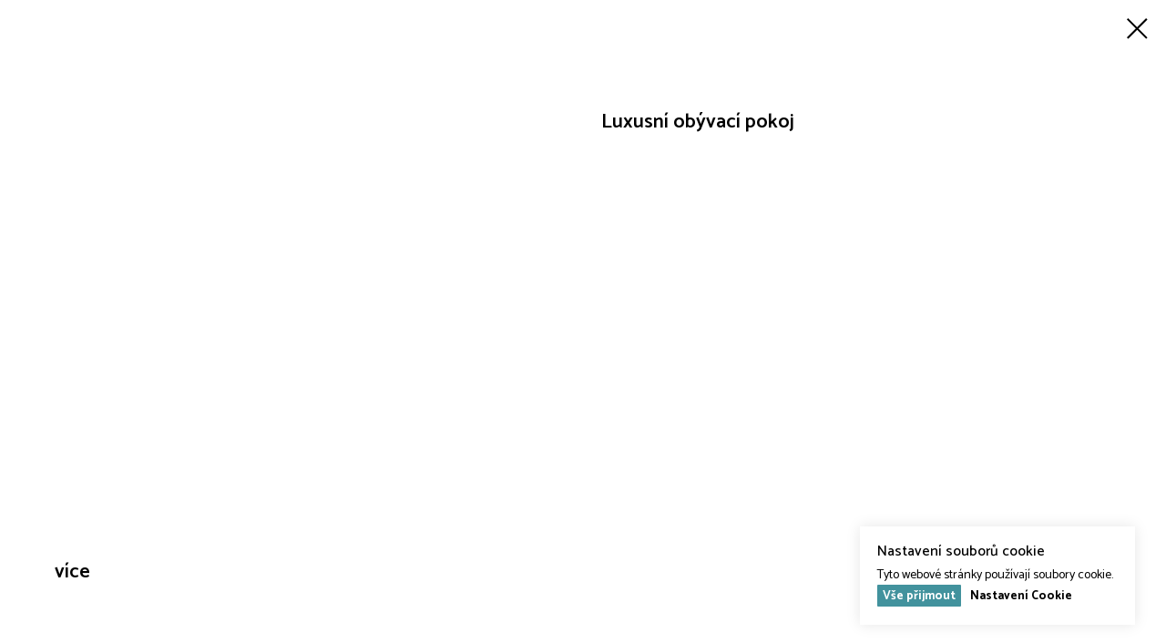

--- FILE ---
content_type: text/html; charset=UTF-8
request_url: https://www.furnita.cz/realizace/tproduct/356551149-671870412161-luxusn-obvac-pokoj
body_size: 13046
content:
<!DOCTYPE html><html><head><meta charset="utf-8" /><meta http-equiv="Content-Type" content="text/html; charset=utf-8" /><meta name="viewport" content="width=device-width, initial-scale=1.0" /> <!--metatextblock-->
<title>Luxusní obývací pokoj</title>
<meta name="description" content="Návrh a realizace luxusního obývacího pokoje.">
<meta name="keywords" content="">
<meta property="og:title" content="Luxusní obývací pokoj" />
<meta property="og:description" content="Návrh a realizace luxusního obývacího pokoje." />
<meta property="og:type" content="website" />
<meta property="og:url" content="https://www.furnita.cz/realizace/tproduct/356551149-671870412161-luxusn-obvac-pokoj" />
<meta property="og:image" content="https://static.tildacdn.com/tild3065-6232-4161-a461-323430643035/obyvaci-pokoj-na-mir.jpg" />
<link rel="canonical" href="https://www.furnita.cz/realizace/tproduct/356551149-671870412161-luxusn-obvac-pokoj" />
<!--/metatextblock--><meta name="format-detection" content="telephone=no" /><meta http-equiv="x-dns-prefetch-control" content="on"><link rel="dns-prefetch" href="https://ws.tildacdn.com"><link rel="dns-prefetch" href="https://static.tildacdn.com"><link rel="shortcut icon" href="https://static.tildacdn.com/tild3030-6166-4130-b132-333562643433/favicon.ico" type="image/x-icon" /><link rel="apple-touch-icon" href="https://static.tildacdn.com/tild6235-3038-4336-a238-386330373561/furnita_zeleny_ctver.png"><link rel="apple-touch-icon" sizes="76x76" href="https://static.tildacdn.com/tild6235-3038-4336-a238-386330373561/furnita_zeleny_ctver.png"><link rel="apple-touch-icon" sizes="152x152" href="https://static.tildacdn.com/tild6235-3038-4336-a238-386330373561/furnita_zeleny_ctver.png"><link rel="apple-touch-startup-image" href="https://static.tildacdn.com/tild6235-3038-4336-a238-386330373561/furnita_zeleny_ctver.png"><meta name="msapplication-TileColor" content="#000000"><meta name="msapplication-TileImage" content="https://static.tildacdn.com/tild6433-3537-4636-b463-313930343234/furnita_zeleny_ctver.png"><!-- Assets --><script src="https://neo.tildacdn.com/js/tilda-fallback-1.0.min.js" async charset="utf-8"></script><link rel="stylesheet" href="https://static.tildacdn.com/css/tilda-grid-3.0.min.css" type="text/css" media="all" onerror="this.loaderr='y';"/><link rel="stylesheet" href="https://static.tildacdn.com/ws/project3970509/tilda-blocks-page19826701.min.css?t=1684159706" type="text/css" media="all" onerror="this.loaderr='y';" /><link rel="stylesheet" href="https://static.tildacdn.com/ws/project3970509/tilda-blocks-page19516225.min.css?t=1684159686" type="text/css" media="all" onerror="this.loaderr='y';" /><link rel="stylesheet" href="https://static.tildacdn.com/css/tilda-animation-2.0.min.css" type="text/css" media="all" onerror="this.loaderr='y';" /><link rel="stylesheet" href="https://static.tildacdn.com/css/tilda-popup-1.1.min.css" type="text/css" media="all" /><link rel="stylesheet" href="https://static.tildacdn.com/css/tilda-slds-1.4.min.css" type="text/css" media="all" /><link rel="stylesheet" href="https://static.tildacdn.com/css/tilda-catalog-1.1.min.css" type="text/css" media="all" /><link rel="stylesheet" href="https://static.tildacdn.com/css/tilda-forms-1.0.min.css" type="text/css" media="all" onerror="this.loaderr='y';" /><link rel="stylesheet" href="https://static.tildacdn.com/css/tilda-zoom-2.0.min.css" type="text/css" media="all" /><link rel="stylesheet" href="https://fonts.googleapis.com/css2?family=Catamaran:wght@300;400;500;600;700;800&display=swap" type="text/css" /><script type="text/javascript">(function (d) {
if (!d.visibilityState) {
var s = d.createElement('script');
s.src = 'https://static.tildacdn.com/js/tilda-polyfill-1.0.min.js';
d.getElementsByTagName('head')[0].appendChild(s);
}
})(document);
function t_onReady(func) {
if (document.readyState != 'loading') {
func();
} else {
document.addEventListener('DOMContentLoaded', func);
}
}
function t_onFuncLoad(funcName, okFunc, time) {
if (typeof window[funcName] === 'function') {
okFunc();
} else {
setTimeout(function() {
t_onFuncLoad(funcName, okFunc, time);
},(time || 100));
}
}function t396_initialScale(t){var e=document.getElementById("rec"+t);if(e){var r=e.querySelector(".t396__artboard");if(r){var a,i=document.documentElement.clientWidth,l=[],d=r.getAttribute("data-artboard-screens");if(d){d=d.split(",");for(var o=0;o<d.length;o++)l[o]=parseInt(d[o],10)}else l=[320,480,640,960,1200];for(o=0;o<l.length;o++){var n=l[o];n<=i&&(a=n)}var g="edit"===window.allrecords.getAttribute("data-tilda-mode"),u="center"===t396_getFieldValue(r,"valign",a,l),c="grid"===t396_getFieldValue(r,"upscale",a,l),t=t396_getFieldValue(r,"height_vh",a,l),f=t396_getFieldValue(r,"height",a,l),e=!!window.opr&&!!window.opr.addons||!!window.opera||-1!==navigator.userAgent.indexOf(" OPR/");if(!g&&u&&!c&&!t&&f&&!e){for(var s=parseFloat((i/a).toFixed(3)),_=[r,r.querySelector(".t396__carrier"),r.querySelector(".t396__filter")],o=0;o<_.length;o++)_[o].style.height=parseInt(f,10)*s+"px";for(var h=r.querySelectorAll(".t396__elem"),o=0;o<h.length;o++)h[o].style.zoom=s}}}}function t396_getFieldValue(t,e,r,a){var i=a[a.length-1],l=r===i?t.getAttribute("data-artboard-"+e):t.getAttribute("data-artboard-"+e+"-res-"+r);if(!l)for(var d=0;d<a.length;d++){var o=a[d];if(!(o<=r)&&(l=o===i?t.getAttribute("data-artboard-"+e):t.getAttribute("data-artboard-"+e+"-res-"+o)))break}return l}</script><script src="https://static.tildacdn.com/js/jquery-1.10.2.min.js" charset="utf-8" onerror="this.loaderr='y';"></script> <script src="https://static.tildacdn.com/js/tilda-scripts-3.0.min.js" charset="utf-8" defer onerror="this.loaderr='y';"></script><script src="https://static.tildacdn.com/ws/project3970509/tilda-blocks-page19826701.min.js?t=1684159706" onerror="this.loaderr='y';"></script><script src="https://static.tildacdn.com/ws/project3970509/tilda-blocks-page19516225.min.js?t=1684159686" charset="utf-8" onerror="this.loaderr='y';"></script><script src="https://static.tildacdn.com/js/lazyload-1.3.min.js" charset="utf-8" async onerror="this.loaderr='y';"></script><script src="https://static.tildacdn.com/js/tilda-animation-2.0.min.js" charset="utf-8" async onerror="this.loaderr='y';"></script><script src="https://static.tildacdn.com/js/tilda-zero-1.1.min.js" charset="utf-8" async onerror="this.loaderr='y';"></script><script src="https://static.tildacdn.com/js/tilda-submenublocks-1.0.min.js" charset="utf-8" async onerror="this.loaderr='y';"></script><script src="https://static.tildacdn.com/js/hammer.min.js" charset="utf-8" async onerror="this.loaderr='y';"></script><script src="https://static.tildacdn.com/js/tilda-slds-1.4.min.js" charset="utf-8" async onerror="this.loaderr='y';"></script><script src="https://static.tildacdn.com/js/tilda-products-1.0.min.js" charset="utf-8" async onerror="this.loaderr='y';"></script><script src="https://static.tildacdn.com/js/tilda-catalog-1.1.min.js" charset="utf-8" async onerror="this.loaderr='y';"></script><script src="https://static.tildacdn.com/js/tilda-popup-1.0.min.js" charset="utf-8" async onerror="this.loaderr='y';"></script><script src="https://static.tildacdn.com/js/tilda-forms-1.0.min.js" charset="utf-8" async onerror="this.loaderr='y';"></script><script src="https://static.tildacdn.com/js/tilda-animation-sbs-1.0.min.js" charset="utf-8" async onerror="this.loaderr='y';"></script><script src="https://static.tildacdn.com/js/tilda-zoom-2.0.min.js" charset="utf-8" async onerror="this.loaderr='y';"></script><script src="https://static.tildacdn.com/js/tilda-zero-scale-1.0.min.js" charset="utf-8" async onerror="this.loaderr='y';"></script><script src="https://static.tildacdn.com/js/tilda-events-1.0.min.js" charset="utf-8" async onerror="this.loaderr='y';"></script>
<!-- Facebook Pixel Code -->
<script>
!function(f,b,e,v,n,t,s)
{if(f.fbq)return;n=f.fbq=function(){n.callMethod?
n.callMethod.apply(n,arguments):n.queue.push(arguments)};
if(!f._fbq)f._fbq=n;n.push=n;n.loaded=!0;n.version='2.0';
n.queue=[];t=b.createElement(e);t.async=!0;
t.src=v;s=b.getElementsByTagName(e)[0];
s.parentNode.insertBefore(t,s)}(window, document,'script',
'https://connect.facebook.net/en_US/fbevents.js');
fbq('init', '888629178508830');
fbq('track', 'PageView');
</script>
<noscript><img height="1" width="1" style="display:none"
src="https://www.facebook.com/tr?id=888629178508830&ev=PageView&noscript=1"
/></noscript>
<!-- End Facebook Pixel Code -->
<script type="text/javascript">window.dataLayer = window.dataLayer || [];</script><!-- Google Tag Manager --><script type="text/javascript">(function(w,d,s,l,i){w[l]=w[l]||[];w[l].push({'gtm.start':
new Date().getTime(),event:'gtm.js'});var f=d.getElementsByTagName(s)[0],
j=d.createElement(s),dl=l!='dataLayer'?'&l='+l:'';j.async=true;j.src=
'https://www.googletagmanager.com/gtm.js?id='+i+dl;f.parentNode.insertBefore(j,f);
})(window,document,'script','dataLayer','GTM-WFSGVW7');</script><!-- End Google Tag Manager --><!-- Facebook Pixel Code --><script type="text/plain" data-tilda-cookie-type="advertising">!function(f,b,e,v,n,t,s)
{if(f.fbq)return;n=f.fbq=function(){n.callMethod?n.callMethod.apply(n,arguments):n.queue.push(arguments)};
if(!f._fbq)f._fbq=n;n.push=n;n.loaded=!0;n.version='2.0';n.agent='pltilda';
n.queue=[];t=b.createElement(e);t.async=!0;
t.src=v;s=b.getElementsByTagName(e)[0];
s.parentNode.insertBefore(t,s)}(window, document,'script','https://connect.facebook.net/en_US/fbevents.js');
fbq('init', '888629178508830');
fbq('track', 'PageView');</script><!-- End Facebook Pixel Code --><script type="text/javascript">(function () {
if((/bot|google|yandex|baidu|bing|msn|duckduckbot|teoma|slurp|crawler|spider|robot|crawling|facebook/i.test(navigator.userAgent))===false && typeof(sessionStorage)!='undefined' && sessionStorage.getItem('visited')!=='y' && document.visibilityState){
var style=document.createElement('style');
style.type='text/css';
style.innerHTML='@media screen and (min-width: 980px) {.t-records {opacity: 0;}.t-records_animated {-webkit-transition: opacity ease-in-out .2s;-moz-transition: opacity ease-in-out .2s;-o-transition: opacity ease-in-out .2s;transition: opacity ease-in-out .2s;}.t-records.t-records_visible {opacity: 1;}}';
document.getElementsByTagName('head')[0].appendChild(style);
function t_setvisRecs(){
var alr=document.querySelectorAll('.t-records');
Array.prototype.forEach.call(alr, function(el) {
el.classList.add("t-records_animated");
});
setTimeout(function () {
Array.prototype.forEach.call(alr, function(el) {
el.classList.add("t-records_visible");
});
sessionStorage.setItem("visited", "y");
}, 400);
} 
document.addEventListener('DOMContentLoaded', t_setvisRecs);
}
})();</script></head><body class="t-body" style="margin:0;"><!--allrecords--><div id="allrecords" class="t-records" data-product-page="y" data-hook="blocks-collection-content-node" data-tilda-project-id="3970509" data-tilda-page-id="19516225" data-tilda-page-alias="realizace" data-tilda-formskey="1e11057cb52622f3060822dec0c1022e" data-tilda-lazy="yes" data-tilda-project-headcode="yes">


<!-- PRODUCT START -->

                
                        
                    
        
        

<div id="rec356551149" class="r t-rec" style="background-color:#ffffff;" data-bg-color="#ffffff">
    <div class="t-store t-store__prod-snippet__container">

        
        
        <a href="https://www.furnita.cz/realizace" class="t-popup__close" style="position:absolute; background-color:#ffffff">
            <div class="t-popup__close-wrapper">
                <svg class="t-popup__close-icon t-popup__close-icon_arrow" width="26px" height="26px" viewBox="0 0 26 26" version="1.1" xmlns="http://www.w3.org/2000/svg" xmlns:xlink="http://www.w3.org/1999/xlink"><path d="M10.4142136,5 L11.8284271,6.41421356 L5.829,12.414 L23.4142136,12.4142136 L23.4142136,14.4142136 L5.829,14.414 L11.8284271,20.4142136 L10.4142136,21.8284271 L2,13.4142136 L10.4142136,5 Z" fill="#000000"></path></svg>
                <svg class="t-popup__close-icon t-popup__close-icon_cross" width="23px" height="23px" viewBox="0 0 23 23" version="1.1" xmlns="http://www.w3.org/2000/svg" xmlns:xlink="http://www.w3.org/1999/xlink"><g stroke="none" stroke-width="1" fill="#000000" fill-rule="evenodd"><rect transform="translate(11.313708, 11.313708) rotate(-45.000000) translate(-11.313708, -11.313708) " x="10.3137085" y="-3.6862915" width="2" height="30"></rect><rect transform="translate(11.313708, 11.313708) rotate(-315.000000) translate(-11.313708, -11.313708) " x="10.3137085" y="-3.6862915" width="2" height="30"></rect></g></svg>
            </div>
        </a>
        
        <div class="js-store-product js-product t-store__product-snippet" data-product-lid="671870412161" data-product-uid="671870412161" itemscope itemtype="http://schema.org/Product">
            <meta itemprop="productID" content="671870412161" />

            <div class="t-container">
                <div>
                    <meta itemprop="image" content="https://static.tildacdn.com/tild3065-6232-4161-a461-323430643035/obyvaci-pokoj-na-mir.jpg" />
                    <div class="t-store__prod-popup__slider js-store-prod-slider t-store__prod-popup__col-left t-col t-col_6">
                        <div class="js-product-img" style="width:100%;padding-bottom:75%;background-size:cover;opacity:0;">
                        </div>
                    </div>
                    <div class="t-store__prod-popup__info t-align_left t-store__prod-popup__col-right t-col t-col_6">

                        <div class="t-store__prod-popup__title-wrapper">
                            <h1 class="js-store-prod-name js-product-name t-store__prod-popup__name t-name t-name_xl" itemprop="name" style="font-size:22px;font-weight:600;font-family:catamaran;">Luxusní obývací pokoj</h1>
                            <div class="t-store__prod-popup__brand t-descr t-descr_xxs" >
                                                            </div>
                            <div class="t-store__prod-popup__sku t-descr t-descr_xxs">
                                <span class="js-store-prod-sku js-product-sku" translate="no" >
                                    
                                </span>
                            </div>
                        </div>

                                                                        <div itemprop="offers" itemscope itemtype="http://schema.org/Offer" style="display:none;">
                            <meta itemprop="serialNumber" content="671870412161" />
                                                        <meta itemprop="price" content="0" />
                            <meta itemprop="priceCurrency" content="USD" />
                                                        <link itemprop="availability" href="http://schema.org/InStock">
                                                    </div>
                        
                                                
                        <div class="js-store-price-wrapper t-store__prod-popup__price-wrapper">
                            <div class="js-store-prod-price t-store__prod-popup__price t-store__prod-popup__price-item t-name t-name_md" style="font-weight:400;display:none;">
                                                                <div class="t-store__prod-popup__price-currency" translate="no">$</div><div class="js-product-price js-store-prod-price-val t-store__prod-popup__price-value" data-product-price-def="" data-product-price-def-str=""></div>
                                                            </div>
                            <div class="js-store-prod-price-old t-store__prod-popup__price_old t-store__prod-popup__price-item t-name t-name_md" style="font-weight:400;display:none;">
                                                                <div class="t-store__prod-popup__price-currency" translate="no">$</div><div class="js-store-prod-price-old-val t-store__prod-popup__price-value"></div>
                                                            </div>
                        </div>

                        <div class="js-product-controls-wrapper">
                        </div>

                        <div class="t-store__prod-popup__links-wrapper">
                                                    </div>

                        
                        <div class="js-store-prod-text t-store__prod-popup__text t-descr t-descr_xxs" style="font-weight:300;font-family:catamaran;">
                                                    <div class="js-store-prod-all-text" itemprop="description">
                                                            </div>
                                                                            <div class="js-store-prod-all-charcs">
                                                                                                                                                                        </div>
                                                </div>

                    </div>
                </div>

                            </div>
        </div>
                <div class="t-store__relevants__container">
            <div class="t-container">
                <div class="t-col">
                    <div class="t-store__relevants__title t-uptitle t-uptitle_xxl" style="font-size:22px;font-weight:600;font-family:catamaran;">více</div>
                    <div class="t-store__relevants-grid-cont js-store-relevants-grid-cont js-store-grid-cont t-store__valign-buttons"></div>
                </div>
            </div>
        </div>
                <div class="js-store-error-msg t-store__error-msg-cont"></div>
        <div itemscope itemtype="http://schema.org/ImageGallery" style="display:none;">
                                                                            </div>

    </div>

                        
                        
    
    <style>
        /* body bg color */
        
        .t-body {
            background-color:#ffffff;
        }
        

        /* body bg color end */
        /* Slider stiles */
        .t-slds__bullet_active .t-slds__bullet_body {
            background-color: #222 !important;
        }

        .t-slds__bullet:hover .t-slds__bullet_body {
            background-color: #222 !important;
        }
        /* Slider stiles end */
    </style>
    

        
        
        
        
        
        <style>
        .t-store__product-snippet .t-btn:not(.t-animate_no-hover):hover{
            background-color: #42929d !important;
            
            
            
    	}
        .t-store__product-snippet .t-btn:not(.t-animate_no-hover){
            -webkit-transition: background-color 0.2s ease-in-out, color 0.2s ease-in-out, border-color 0.2s ease-in-out, box-shadow 0.2s ease-in-out; transition: background-color 0.2s ease-in-out, color 0.2s ease-in-out, border-color 0.2s ease-in-out, box-shadow 0.2s ease-in-out;
        }
        </style>
        

        
        
    <style>
        

        

        
    </style>
    
    
        
    <style>
        
    </style>
    
    
        
    <style>
        
    </style>
    
    
        
        <style>
    
                                    
        </style>
    
    
    <div class="js-store-tpl-slider-arrows" style="display: none;">
                


<style type="text/css">
  .t-slds__arrow_wrapper:hover .t-slds__arrow-withbg {
    border-color: #ffffff !important;
    
                              background-color: rgba(49,108,117,1) !important;
                      
  }
</style>


<div class="t-slds__arrow_wrapper t-slds__arrow_wrapper-left" data-slide-direction="left">
  <div class="t-slds__arrow t-slds__arrow-left t-slds__arrow-withbg" style="width: 30px; height: 30px;background-color: rgba(66,146,157,1);">
    <div class="t-slds__arrow_body t-slds__arrow_body-left" style="width: 7px;">
      <svg style="display: block" viewBox="0 0 7.3 13" xmlns="http://www.w3.org/2000/svg" xmlns:xlink="http://www.w3.org/1999/xlink">
                
        <style type="text/css">
          .t-slds__arrow_wrapper polyline {
            -webkit-transition:  stroke ease-in-out .2s;
            -moz-transition:  stroke ease-in-out .2s;
            -o-transition:  stroke ease-in-out .2s;
            transition:  stroke ease-in-out .2s;
          }
          .t-slds__arrow_wrapper:hover polyline {
            stroke: #ffffff !important;
          }
        </style>
        
                <desc>Left</desc>
        <polyline
        fill="none"
        stroke="#ffffff"
        stroke-linejoin="butt"
        stroke-linecap="butt"
        stroke-width="1"
        points="0.5,0.5 6.5,6.5 0.5,12.5"
        />
      </svg>
    </div>
  </div>
</div>
<div class="t-slds__arrow_wrapper t-slds__arrow_wrapper-right" data-slide-direction="right">
  <div class="t-slds__arrow t-slds__arrow-right t-slds__arrow-withbg" style="width: 30px; height: 30px;background-color: rgba(66,146,157,1);">
    <div class="t-slds__arrow_body t-slds__arrow_body-right" style="width: 7px;">
      <svg style="display: block" viewBox="0 0 7.3 13" xmlns="http://www.w3.org/2000/svg" xmlns:xlink="http://www.w3.org/1999/xlink">
        <desc>Right</desc>
        <polyline
        fill="none"
        stroke="#ffffff"
        stroke-linejoin="butt"
        stroke-linecap="butt"
        stroke-width="1"
        points="0.5,0.5 6.5,6.5 0.5,12.5"
        />
      </svg>
    </div>
  </div>
</div>    </div>

    
    <script>
        t_onReady(function() {
            var tildacopyEl = document.getElementById('tildacopy');
            if (tildacopyEl) tildacopyEl.style.display = 'none';

            var recid = '356551149';
            var options = {};
            var product = {"uid":671870412161,"rootpartid":5371261,"title":"Luxusní obývací pokoj","gallery":[{"img":"https:\/\/static.tildacdn.com\/tild3065-6232-4161-a461-323430643035\/obyvaci-pokoj-na-mir.jpg"},{"img":"https:\/\/static.tildacdn.com\/tild3865-3732-4364-a537-383137346236\/obyvaci-pokoj-na-mir.jpg"}],"sort":1000826,"portion":0,"newsort":0,"json_chars":"null","externalid":"1268","pack_label":"lwh","pack_x":0,"pack_y":0,"pack_z":0,"pack_m":0,"serverid":"euae004","servertime":"1647526998.7798","price":"","parentuid":"","editions":[{"uid":671870412161,"price":"","priceold":"","sku":"","quantity":"","img":"https:\/\/static.tildacdn.com\/tild3065-6232-4161-a461-323430643035\/obyvaci-pokoj-na-mir.jpg"}],"characteristics":[],"properties":[],"partuids":[528737041921,755473368211],"url":"https:\/\/www.furnita.cz\/realizace\/tproduct\/356551149-671870412161-luxusn-obvac-pokoj"};

            // draw slider or show image for SEO
            if (window.isSearchBot) {
                var imgEl = document.querySelector('.js-product-img');
                if (imgEl) imgEl.style.opacity = '1';
            } else {
                
                var prodcard_optsObj = {
    hasWrap: false,
    txtPad: '',
    bgColor: '',
    borderRadius: '',
    shadowSize: '0px',
    shadowOpacity: '',
    shadowSizeHover: '',
    shadowOpacityHover: '',
    shadowShiftyHover: '',
    btnTitle1: '',
    btnLink1: 'popup',
    btnTitle2: '',
    btnLink2: 'popup',
    showOpts: false};

var price_optsObj = {
    color: '',
    colorOld: '',
    fontSize: '',
    fontWeight: '400'
};

var popup_optsObj = {
    columns: '6',
    columns2: '6',
    isVertical: '',
    align: 'left',
    btnTitle: '',
    closeText: '',
    iconColor: '#000000',
    containerBgColor: '#ffffff',
    overlayBgColorRgba: 'rgba(237,237,237,0.80)',
    popupStat: '',
    popupContainer: '',
    fixedButton: false,
    mobileGalleryStyle: ''
};

var slider_optsObj = {
    anim_speed: '',
    arrowColor: '#ffffff',
    videoPlayerIconColor: '',
    cycle: '',
    controls: 'arrowsthumbs',
    bgcolor: '#ffffff'
};

var slider_dotsOptsObj = {
    size: '',
    bgcolor: '',
    bordersize: '',
    bgcoloractive: ''
};

var slider_slidesOptsObj = {
    zoomable: true,
    bgsize: 'cover',
    ratio: '1'
};

var typography_optsObj = {
    descrColor: '',
    titleColor: ''
};

var default_sortObj = {
    in_stock: false};

var btn1_style = 'color:#ffffff;background-color:#42929d;';
var btn2_style = 'color:#000000;border:2px solid #42929d;';

var options_catalog = {
    btn1_style: btn1_style,
    btn2_style: btn2_style,
    storepart: '682764574861',
    prodCard: prodcard_optsObj,
    popup_opts: popup_optsObj,
    defaultSort: default_sortObj,
    slider_opts: slider_optsObj,
    slider_dotsOpts: slider_dotsOptsObj,
    slider_slidesOpts: slider_slidesOptsObj,
    typo: typography_optsObj,
    price: price_optsObj,
    blocksInRow: '3',
    imageHover: true,
    imageHeight: '',
    imageRatioClass: 't-store__card__imgwrapper_1-1',
    align: 'center',
    vindent: '',
    isHorizOnMob:false,
    itemsAnim: '',
    hasOriginalAspectRatio: false,
    markColor: '#ffffff',
    markBgColor: '#ff4a4a',
    currencySide: 'l',
    currencyTxt: '$',
    currencySeparator: '.',
    currencyDecimal: '',
    btnSize: '',
    verticalAlignButtons: false,
    hideFilters: true,
    titleRelevants: 'více',
    showRelevants: '376897368441',
    relevants_slider: true,
    relevants_quantity: '',
    isFlexCols: true,
    isPublishedPage: true,
    previewmode: true,
    colClass: 't-col t-col_3',
    ratio: '1_1',
    sliderthumbsside: '',
    showStoreBtnQuantity: '',
    tabs: '',
    galleryStyle: '',
    title_typo: '',
    descr_typo: '',
    price_typo: '',
    price_old_typo: '',
    menu_typo: '',
    options_typo: '',
    sku_typo: '',
    characteristics_typo: '',
    button_styles: '',
    button2_styles: '',
    buttonicon: '',
    buttoniconhover: '',
};                
                // emulate, get options_catalog from file store_catalog_fields
                options = options_catalog;
                options.typo.title = "font-size:22px;font-weight:600;font-family:catamaran;" || '';
                options.typo.descr = "font-weight:300;font-family:catamaran;" || '';

                try {
                    if (options.showRelevants) {
                        var itemsCount = '4';
                        var relevantsMethod;
                        switch (options.showRelevants) {
                            case 'cc':
                                relevantsMethod = 'current_category';
                                break;
                            case 'all':
                                relevantsMethod = 'all_categories';
                                break;
                            default:
                                relevantsMethod = 'category_' + options.showRelevants;
                                break;
                        }

                        t_onFuncLoad('t_store_loadProducts', function() {
                            t_store_loadProducts(
                                'relevants',
                                recid,
                                options,
                                false,
                                {
                                    currentProductUid: '671870412161',
                                    relevantsQuantity: itemsCount,
                                    relevantsMethod: relevantsMethod,
                                    relevantsSort: 'random'
                                }
                            );
                        });
                    }
                } catch (e) {
                    console.log('Error in relevants: ' + e);
                }
            }

            
                        

            window.tStoreOptionsList = [];

            t_onFuncLoad('t_store_productInit', function() {
                t_store_productInit(recid, options, product);
            });

            // if user coming from catalog redirect back to main page
            if (window.history.state && (window.history.state.productData || window.history.state.storepartuid)) {
                window.onpopstate = function() {
                    window.history.replaceState(null, null, window.location.origin);
                    window.location.replace(window.location.origin);
                };
            }
        });
    </script>
    

</div>

<!-- product footer -->
<!--footer-->
<div id="t-footer" class="t-records" data-hook="blocks-collection-content-node" data-tilda-project-id="3970509" data-tilda-page-id="19826701" data-tilda-page-alias="paticka" data-tilda-formskey="1e11057cb52622f3060822dec0c1022e" data-tilda-stat-scroll="yes" data-tilda-lazy="yes" data-tilda-root-zone="one"  data-tilda-project-headcode="yes"  data-tilda-ts="y"    data-tilda-project-country="CZ">

    <div id="rec335825303" class="r t-rec t-rec_pt_75 t-rec_pb_60" style="padding-top:75px;padding-bottom:60px;background-color:#141a1c; " data-animationappear="off" data-record-type="420"    data-bg-color="#141a1c"  >
<!-- T420 -->


<div class="t420">
	<div class="t-container t-align_left">
		<div class="t420__col t-col t-col_3">
												<img class="t420__logo t-img" 
						src="https://static.tildacdn.com/tild6462-6632-4638-b439-626431353561/logo-green.svg" 
						imgfield="img"
												 alt=" Kontakt "
						>
										
  

	
  

<div class="t-sociallinks">
  <ul role="list" class="t-sociallinks__wrapper" aria-label="Social media links">

    <!-- new soclinks --><li class="t-sociallinks__item t-sociallinks__item_facebook"><a  href="https://www.facebook.com/furnita.cz" target="_blank" rel="nofollow" aria-label="facebook" style="width: 25px; height: 25px;"><svg class="t-sociallinks__svg" role="presentation" width=25px height=25px viewBox="0 0 100 100" fill="none" xmlns="http://www.w3.org/2000/svg">
    <path fill-rule="evenodd" clip-rule="evenodd" d="M50 100c27.6142 0 50-22.3858 50-50S77.6142 0 50 0 0 22.3858 0 50s22.3858 50 50 50Zm3.431-73.9854c-2.5161.0701-5.171.6758-7.0464 2.4577-1.5488 1.4326-2.329 3.5177-2.5044 5.602-.0534 1.4908-.0458 2.9855-.0382 4.4796.0058 1.1205.0115 2.2407-.0085 3.3587-.6888.005-1.3797.0036-2.0709.0021-.9218-.0019-1.8441-.0038-2.7626.0096 0 .8921.0013 1.7855.0026 2.6797.0026 1.791.0052 3.5853-.0026 5.3799.9185.0134 1.8409.0115 2.7627.0096.6912-.0015 1.382-.0029 2.0708.0021.0155 3.5565.0127 7.1128.0098 10.669-.0036 4.4452-.0072 8.8903.0252 13.3354 1.8903-.0134 3.7765-.0115 5.6633-.0095 1.4152.0014 2.8306.0028 4.2484-.0022.0117-4.0009.0088-7.9986.0058-11.9963-.0029-3.9979-.0058-7.9957.0059-11.9964.9533-.005 1.9067-.0036 2.86-.0021 1.2713.0019 2.5425.0038 3.8137-.0096.396-2.679.7335-5.3814.9198-8.0947-1.2576-.0058-2.5155-.0058-3.7734-.0058-1.2578 0-2.5157 0-3.7734-.0059 0-.4689-.0007-.9378-.0014-1.4066-.0022-1.4063-.0044-2.8123.0131-4.2188.198-1.0834 1.3158-1.9104 2.3992-1.8403h5.1476c.0117-2.8069.0117-5.602 0-8.4089-.6636 0-1.3273-.0007-1.9911-.0014-1.9915-.0022-3.9832-.0044-5.975.0131Z" fill="#42929d"/>
</svg></a></li>&nbsp;<li class="t-sociallinks__item t-sociallinks__item_instagram"><a  href="https://www.instagram.com/furnita_cz/" target="_blank" rel="nofollow" aria-label="instagram" style="width: 25px; height: 25px;"><svg class="t-sociallinks__svg" role="presentation" width=25px height=25px viewBox="0 0 100 100" fill="none" xmlns="http://www.w3.org/2000/svg">
    <path fill-rule="evenodd" clip-rule="evenodd" d="M50 100C77.6142 100 100 77.6142 100 50C100 22.3858 77.6142 0 50 0C22.3858 0 0 22.3858 0 50C0 77.6142 22.3858 100 50 100ZM25 39.3918C25 31.4558 31.4566 25 39.3918 25H60.6082C68.5442 25 75 31.4566 75 39.3918V60.8028C75 68.738 68.5442 75.1946 60.6082 75.1946H39.3918C31.4558 75.1946 25 68.738 25 60.8028V39.3918ZM36.9883 50.0054C36.9883 42.8847 42.8438 37.0922 50.0397 37.0922C57.2356 37.0922 63.0911 42.8847 63.0911 50.0054C63.0911 57.1252 57.2356 62.9177 50.0397 62.9177C42.843 62.9177 36.9883 57.1252 36.9883 50.0054ZM41.7422 50.0054C41.7422 54.5033 45.4641 58.1638 50.0397 58.1638C54.6153 58.1638 58.3372 54.5041 58.3372 50.0054C58.3372 45.5066 54.6145 41.8469 50.0397 41.8469C45.4641 41.8469 41.7422 45.5066 41.7422 50.0054ZM63.3248 39.6355C65.0208 39.6355 66.3956 38.2606 66.3956 36.5646C66.3956 34.8687 65.0208 33.4938 63.3248 33.4938C61.6288 33.4938 60.2539 34.8687 60.2539 36.5646C60.2539 38.2606 61.6288 39.6355 63.3248 39.6355Z" fill="#42929d"/>
</svg></a></li><!-- /new soclinks -->

      </ul>
</div>
					</div>
		<div class="t420__col t-col t-col_3">
							<div class="t420__title t-name t-name_xs"  field="title"><strong>Kontakt</strong></div>
										<div class="t420__descr t-descr t-descr_xxs"  field="descr">+420 777 555 027<br />info@furnita.cz</div>
					</div>
		<div class="t420__floatbeaker_lr3"></div>
		<div>
			<div class="t420__col t-col t-col_3">
													<div class="t420__descr t-descr t-descr_xxs"  field="descr2"><br />JINDŘIŠSKÁ 941/24,<br />110 00 PRAHA 1 – NOVÉ MĚSTO</div>
							</div>
			<div class="t420__col t-col t-col_3">
													<div class="t420__descr t-descr t-descr_xxs"  field="descr3"><br /><a href="https://project3970509.tilda.ws/" style="color: rgb(66, 146, 157);"><u>Zásady zpracování</u></a><br /><a href="https://www.furnita.cz/gdpr" style="color: rgb(66, 146, 157);"><u>osobních údajů</u></a></div>
							</div>
		</div>
	</div>
</div>

 
	<style> 
		 
			#rec335825303 .t420__title { 
				color: #42929d; 
   		} 
  		 
 
		 
			#rec335825303 .t420__descr { 
				color: #ffffff; 
			}
  		 
	</style> 










	
				
				
					
						
		
										
		
							
																					
														
																
		 

		
							
						
		
										
		
							
																					
														
																
		 

		
							
						
		
										
		
							
					
									
		 

		
							
						
		
										
		
							
																					
														
																
		 

		
							
						
		
										
		
							
																					
														
																
		 

		
				
			<style> #rec335825303 .t420__logo-link {  font-size: 20px;  text-transform: uppercase; } #rec335825303 .t420__logo {  font-size: 20px;  text-transform: uppercase; } #rec335825303 .t420__title {  font-size: 18px;  padding-top: 17px; padding-bottom: 17px; } #rec335825303 .t420__descr {  font-size: 17px;  }</style>
	
</div>


    <div id="rec451424392" class="r t-rec" style=" " data-animationappear="off" data-record-type="972"      >
<!-- T972 -->

			






<div class="t972 ">
				<div class="t972__banner">
		<div class="t972__title t-name t-name_xs" field="title">Nastavení souborů cookie</div>
		<div class="t972__text t-descr t-descr_xxs" field="text">Tyto webové stránky používají soubory cookie.</div>
		<div class="t972__buttons">
						
						
	
	
						
						
				
				
						
																										
			<button
			class="t-btn t-btnflex t-btnflex_type_button t-btnflex_xs t972__accept-btn"
							type="button"
																							><span class="t-btnflex__text">Vše přijmout</span>
<style>#rec451424392 .t-btnflex.t-btnflex_type_button {color:#ffffff;background-color:#42929d;--border-width:0px;border-style:none !important;border-radius:1px;box-shadow:none !important;transition-duration:0.2s;transition-property: background-color, color, border-color, box-shadow, opacity, transform, gap;transition-timing-function: ease-in-out;}</style></button>
				
						
	
	
						
						
				
				
						
																										
							
						
	
	
						
						
				
				
						
																										
			<button
			class="t-btn t-btnflex t-btnflex_type_button2 t-btnflex_xs t972__settings-btn"
							type="button"
																							><span class="t-btnflex__text">Nastavení Cookie</span>
<style>#rec451424392 .t-btnflex.t-btnflex_type_button2 {color:#000000;background-color:#ffffff;--border-width:0px;border-style:none !important;border-radius:1px;box-shadow:none !important;transition-duration:0.2s;transition-property: background-color, color, border-color, box-shadow, opacity, transform, gap;transition-timing-function: ease-in-out;}</style></button>
			</div>
	</div>
	<div class="t972__settings">
		<div class="t972__settings-header t-text t-text_xs t-text_weight_plus">
			<svg role="presentation" xmlns="http://www.w3.org/2000/svg" width="19" height="14" viewBox="0 0 19 14" fill="none"
				class="t972__settings-arrow">
				<g opacity="0.5">
					<line x1="19" y1="7" x2="1" y2="7" stroke="black" />
					<path d="M7.2069 1L1 6.89655L7.2069 12.7931" stroke="black" />
				</g>
			</svg>
			<span field="title" class="t-name_xs" style="">Nastavení souborů cookie</span>
		</div>
		<div class="t972__settings-body">
			<div class="t972__settings-title t-name t-name_lg" style="" field="title1">Nastavení Cookie </div>
			<div class="t972__settings-text t-descr t-descr_xs" style="" field="text1">Používáme cookies, abychom Vám umožnili pohodlné prohlížení webu a díky analýze provozu webu neustále zlepšovali jeho funkce, výkon a použitelnost.</div>
			<form class="t972__categories">
								<div class="t972__category">
					<div class="t972__category-header">
						<div class="t972__category-btn">
							<div class="t972__line t972__line_vertical" style="background-color:#000;"></div>
							<div class="t972__line t972__line_horizontal" style="background-color:#000;"></div>
						</div>
											<div class="t972__category-title t-name t-name_xs" style="">Nezbytné</div>
										</div>
					<div class="t972__category-toggle">
						<span class="t972__toggle-txt t972__category-enabled js_always-enabled t-text t-text_xs"></span>
					</div>
											<div class="t972__category-body t-descr t-descr_xxs" style="">Nezbytně nutné soubory cookie umožňují základní funkce webových stránek, jako je přihlášení uživatele a správa účtu. Webové stránky nelze bez nezbytně nutných souborů cookie správně používat.</div>
									</div>
												<div class="t972__category">
					<div class="t972__category-header">
						<div class="t972__category-btn">
							<div class="t972__line t972__line_vertical" style="background-color:#000;"></div>
							<div class="t972__line t972__line_horizontal" style="background-color:#000;"></div>
						</div>
											<div class="t972__category-title t-name t-name_xs" style="">Analytické</div>
										</div>
					<div class="t972__category-toggle">
						<span class="t972__toggle-txt t-text t-text_xs">Disabled</span>
						<label class="t972__toggle-label">
							<input class="t972__toggle-input" name="cookie_type" value="analytics" type="checkbox">
							<div class="t972__toggle-container">
								<div class="t972__toggle-background"></div>
								<div class="t972__toggle-mark"></div>
							</div>
						</label>
					</div>
											<div class="t972__category-body t-descr t-descr_xxs" style="">Analytické soubory cookie se používají ke sledování toho, jak návštěvníci webové stránky používají, jde např. o analytické soubory cookie. Tyto soubory cookie nelze použít k přímé identifikaci určitého návštěvníka.</div>
									</div>
													<div class="t972__category">
						<div class="t972__category-header">
							<div class="t972__category-btn">
								<div class="t972__line t972__line_vertical" style="background-color:#000;"></div>
								<div class="t972__line t972__line_horizontal" style="background-color:#000;"></div>
							</div>
													<div class="t972__category-title t-name t-name_xs" style="">Marketingové</div>
												</div>
						<div class="t972__category-toggle">
							<span class="t972__toggle-txt t-text t-text_xs">Disabled</span>
							<label class="t972__toggle-label">
								<input class="t972__toggle-input" name="cookie_type" value="advertising" type="checkbox">
								<div class="t972__toggle-container">
									<div class="t972__toggle-background"></div>
									<div class="t972__toggle-mark"></div>
								</div>
							</label>
						</div>
													<div class="t972__category-body t-descr t-descr_xxs" style="">Soubory cookie cílení se používají k identifikaci návštěvníků mezi různými webovými stránkami, např. obsahovými partnery a bannerovými sítěmi. Tyto soubory cookie mohou společnosti použít k vytvoření profilu zájmů návštěvníků nebo k zobrazování relevantních reklam na jiných webových stránkách.</div>
											</div>
											</form>
		</div>
		<div class="t972__settings-footer">
			
						
	
	
			
						
				
				
						
																										
			<div
			class="t-btn t-btnflex t-btnflex_type_button t-btnflex_xs t972__confirm-btn"
							type="button"
																							><span class="t-btnflex__text">Přijmout</span>
<style>#rec451424392 .t-btnflex.t-btnflex_type_button {color:#ffffff;background-color:#42929d;--border-width:0px;border-style:none !important;border-radius:1px;box-shadow:none !important;transition-duration:0.2s;transition-property: background-color, color, border-color, box-shadow, opacity, transform, gap;transition-timing-function: ease-in-out;}</style></div>
			</div>
	</div>

	</div>



<script>
	
	t_onReady(function () {
		setTimeout(function () {
			
							
				t_onFuncLoad('t972_init', function () {
					t972_init('451424392');
				});
				
					}, 500);
	});
</script>

<style>
		
		
		
		
	#rec451424392 .t972__toggle-input:checked + .t972__toggle-container .t972__toggle-mark {
		background-color: #1F5BFF;
	}
	#rec451424392 .t972__toggle-input:checked + .t972__toggle-container .t972__toggle-background {
		background-color: #1F5BFF;
	}
	#rec451424392 .t972__category-enabled {
		color: #1F5BFF;
	}
	#rec451424392 .t972__category-enabled_always {
		color: #1F5BFF;
	}


		
	
	
	@media screen and (max-width: 640px) {
		
		
		
					#rec451424392 .t972.t972_widgetview {
									left: unset !important;
					right: 10px !important;
					align-items: flex-end;
							}
		
		#rec451424392 .t972:not(.t972_widgetview) {
			bottom: 0 !important;
			right: 0 !important;
			left: 0 !important;
		}

		#rec451424392 .t972__settings,
		#rec451424392 .t972__banner {
			max-height: calc(100vh - 2 * 10px) !important;
		}
	}
</style>

                                                        
                                                            
                                                                                                                                                                                        		                        		                                                                                                                                                            		                                                    
</div>

</div>
<!--/footer-->

<!-- /product footer -->

<!-- PRODUCT END -->





</div>
<!--/allrecords--><!-- Stat --><script type="text/plain" data-tilda-cookie-type="analytics">(function(i,s,o,g,r,a,m){i['GoogleAnalyticsObject']=r;i[r]=i[r]||function(){
(i[r].q=i[r].q||[]).push(arguments)},i[r].l=1*new Date();a=s.createElement(o),
m=s.getElementsByTagName(o)[0];a.async=1;a.src=g;m.parentNode.insertBefore(a,m)
})(window,document,'script','https://www.google-analytics.com/analytics.js','ga');
ga('create', 'UA-215752256-1', 'auto');
ga('send', 'pageview');
window.mainTracker = 'user';</script> <script type="text/javascript">if (! window.mainTracker) { window.mainTracker = 'tilda'; }
window.tildastatcookiegdpr='yes'; window.tildastatscroll='yes'; 
(function (d, w, k, o, g) { var n=d.getElementsByTagName(o)[0],s=d.createElement(o),f=function(){n.parentNode.insertBefore(s,n);}; s.type = "text/javascript"; s.async = true; s.key = k; s.id = "tildastatscript"; s.src=g; if (w.opera=="[object Opera]") {d.addEventListener("DOMContentLoaded", f, false);} else { f(); } })(document, window, '99f1958923210f9149342b2139d318eb','script','https://static.tildacdn.com/js/tilda-stat-1.0.min.js');</script><!-- Google Tag Manager (noscript) --><noscript><iframe src="https://www.googletagmanager.com/ns.html?id=GTM-WFSGVW7" height="0" width="0" style="display:none;visibility:hidden"></iframe></noscript><!-- End Google Tag Manager (noscript) --><!-- FB Pixel code (noscript) --><noscript><img height="1" width="1" style="display:none" src="https://www.facebook.com/tr?id=888629178508830&ev=PageView&agent=pltilda&noscript=1"/></noscript><!-- End FB Pixel code (noscript) --></body></html>

--- FILE ---
content_type: image/svg+xml
request_url: https://static.tildacdn.com/tild6462-6632-4638-b439-626431353561/logo-green.svg
body_size: 1176
content:
<?xml version="1.0" encoding="UTF-8"?> <svg xmlns="http://www.w3.org/2000/svg" width="122" height="32" viewBox="0 0 122 32"> <g id="Furnita_logo" data-name="Furnita logo" transform="translate(-119 -37)"> <g id="_111316648" transform="translate(119 37)"> <path id="_111317248" d="M7.773,19.046A44.937,44.937,0,0,1,18.423,15.1H12.5c-1.431.513-2.962,1.142-4.73,1.951v2Z" transform="translate(-7.773 -15.099)" fill="#59b9c6" fill-rule="evenodd"></path> <path id="_111317176" d="M7.773,31.464a54.82,54.82,0,0,1,10.619-5.187A61.614,61.614,0,0,1,32.44,22.731a22.833,22.833,0,0,1,7.8.52v-2.2a23.977,23.977,0,0,0-8.154-.425c-6.622.7-17.5,4.74-24.313,8.741v2.1Z" transform="translate(-7.773 -11.861)" fill="#59b9c6" fill-rule="evenodd"></path> <path id="_111317104" d="M7.773,24.208c5.107-2.54,6.015-3.761,12.479-5.281a55.447,55.447,0,0,1,17.072-1.575c1.141.06,2.065.118,2.915.215v-1.34a50.292,50.292,0,0,0-6.989-.579A57.709,57.709,0,0,0,17.035,18.1a54.585,54.585,0,0,0-9.262,3.866v2.24Z" transform="translate(-7.773 -14.748)" fill="#59b9c6" fill-rule="evenodd"></path> <path id="_111317032" d="M7.773,27.706a37.536,37.536,0,0,1,7.471-3.677c3.318-1.193,11.4-3.931,14.624-4.223a33.882,33.882,0,0,1,10.372.537V18.767a27.12,27.12,0,0,0-9.691-.442c-4.931.7-10.3,2.83-15.137,4.31a30.014,30.014,0,0,0-7.639,3.457v1.614Z" transform="translate(-7.773 -13.294)" fill="#59b9c6" fill-rule="evenodd"></path> <path id="_111316960" d="M7.773,33.508q.345-.266.7-.524c5.734-4.208,18.6-8.319,25.612-8.241a27.875,27.875,0,0,1,6.159.74v-1.6a26.528,26.528,0,0,0-5.626-.913c-5.725-.317-21.879,5.107-26.445,8.67l-.4.312v1.556Z" transform="translate(-7.773 -10.348)" fill="#59b9c6" fill-rule="evenodd"></path> <path id="_111316888" d="M7.773,36.956a28.767,28.767,0,0,1,4.006-3.579c5.553-3.989,18.969-7.82,25.606-6.211.651.158,1.674.479,2.855.889V26.3a19.374,19.374,0,0,0-2.872-.786c-7.81-1.35-20.1,2.514-26.618,7.043A25.775,25.775,0,0,0,7.773,35v1.961Z" transform="translate(-7.773 -9.081)" fill="#59b9c6" fill-rule="evenodd"></path> <path id="_111316816" d="M8.153,39.9a21.587,21.587,0,0,1,5.919-5.409c8.4-4.987,15.385-7.6,25.379-4.845q.388.107.789.239V28.367c-7.3-2.273-16.377-1.967-26.266,4.663a33.765,33.765,0,0,0-6.2,5.374V39.9h.38Z" transform="translate(-7.773 -7.897)" fill="#59b9c6" fill-rule="evenodd"></path> <path id="_111316744" d="M25.142,33.047a21.717,21.717,0,0,0-9.584,3.108H17.72a14.812,14.812,0,0,1,5.055-1.4c4.1-.416,8.67-.87,12.486.847V34.367A22.1,22.1,0,0,0,25.142,33.047Z" transform="translate(-2.794 -4.154)" fill="#59b9c6" fill-rule="evenodd"></path> <path id="_111316672" d="M13.674,37.738c1.321-1.054,2.77-2.4,3.509-2.827a40.83,40.83,0,0,1,8.04-2.583,27.827,27.827,0,0,1,12.42,1.049V32.034c-4.323-1.568-9.507-2.1-13.569-.958-2.325.652-10.1,3.813-12.243,6.662Z" transform="translate(-5.177 -5.738)" fill="#59b9c6" fill-rule="evenodd"></path> </g> <path id="Path_1" data-name="Path 1" d="M32.051,18.287h8.442v2.139H35.1v7.128H39.28v2.112H35.1V39.674H32.051V18.287ZM48.235,39.912a6.151,6.151,0,0,1-3.574-.9,4.564,4.564,0,0,1-1.767-2.508,14.241,14.241,0,0,1-.486-4.04V18.287h2.913V32.6a9.207,9.207,0,0,0,.58,3.7,2.3,2.3,0,0,0,2.333,1.268,2.3,2.3,0,0,0,2.333-1.268,9.206,9.206,0,0,0,.58-3.7V18.287h2.885V32.466a14.244,14.244,0,0,1-.485,4.04A4.6,4.6,0,0,1,51.8,39.014a6.09,6.09,0,0,1-3.561.9Zm9.009-21.624h4.4a7.366,7.366,0,0,1,4.869,1.334q1.55,1.334,1.551,4.344,0,4.119-2.7,4.99l3.1,10.719h-2.94l-2.86-10.033H60.292V39.674H57.244V18.287ZM61.451,27.5a4.173,4.173,0,0,0,2.819-.766,3.637,3.637,0,0,0,.85-2.772,5.808,5.808,0,0,0-.3-2.073,2.007,2.007,0,0,0-1.051-1.109,5.116,5.116,0,0,0-2.131-.356H60.292V27.5Zm9.791-9.215h2.076l6.2,14.2v-14.2h2.535V39.674H80.116l-6.285-14.6v14.6H71.242V18.288Zm14.4,0h2.994V39.674H85.646Zm8.928,2.218h-3.7V18.288h10.33v2.218H97.622V39.674H94.574Zm12.138-2.218h2.94l4.666,21.386h-2.886l-1-5.386h-4.45l-1.052,5.386h-2.859l4.639-21.386Zm3.317,13.861-1.834-9.636-1.807,9.636Z" transform="translate(126.682 23.94)" fill="#59b9c6"></path> </g> </svg> 